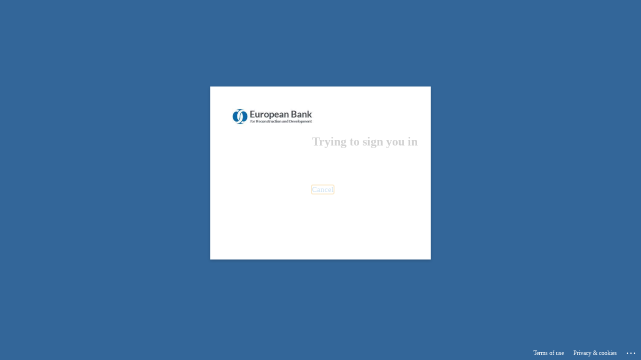

--- FILE ---
content_type: text/html; charset=utf-8
request_url: https://login.microsoftonline.com/172f4752-6874-4876-bad5-e6d61f991171/saml2?SAMLRequest=fVJbT8IwFP4rS9%2FH7hcaRoIQIwnqAuiDL6Z0Z9Bka2dPh%2FrvLUMjPkjSp9Pv0u87nSBrm47OenOQa3jrAY3z0TYS6XBRkF5LqhgKpJK1gNRwupndr2g48mmnlVFcNeSCcp3BEEEboSRxlouCvKbjiKdj34%2FyMPfrJOR1lCVhljKW1GnFwyiHDGq%2FymLiPINGyyyIFbJ0xB6WEg2Txo78MHb92A2SbZBQeyL%2FhTgLm0ZIZgbWwZgOqec1ai%2FkqBVcK1S1UbIREkZctV6QhXVs7d00z2I3zrPU3bEqcSGt0qAej4MgC7xTxpA4s58gcyWxb0FvQB8Fh6f16tfqKCpQI9jpatDvLcVjtmmQRnBmgDjld4M3QlZC7q%2BXtzuDkN5tt6VbPm62ZDo5vYcOZejpP74T7xI0OW%2F8wcovF6VqBP90bpVumbnufpqIyq0HKO1Oy0Bjk9gumka9zzXYRAUxugfiTc%2Befz%2FW9As%3D&RelayState=%2Fcreatedby%2FeyJpdiI6IkcxZWdBclhIR1IzYk1JWmFzOWpkRkE9PSIsInZhbHVlIjoiY3pWUHd2QWl4YjJlZXJLYTNHWmVXZz09IiwibWFjIjoiYmVmYjA3N2RjYzhmZDk4MDU5MjA0MzRiMDZhMDdmOGYwMWE0ZTFlOTNmMWNlNzllMzA2MjAyNDg1MDM3NDcyNCJ9&sso_reload=true
body_size: 15636
content:


<!-- Copyright (C) Microsoft Corporation. All rights reserved. -->
<!DOCTYPE html>
<html dir="ltr" class="" lang="en">
<head>
    <title>Sign in to your account</title>
    <meta http-equiv="Content-Type" content="text/html; charset=UTF-8">
    <meta http-equiv="X-UA-Compatible" content="IE=edge">
    <meta name="viewport" content="width=device-width, initial-scale=1.0, maximum-scale=2.0, user-scalable=yes">
    <meta http-equiv="Pragma" content="no-cache">
    <meta http-equiv="Expires" content="-1">
    <link rel="preconnect" href="https://aadcdn.msauth.net" crossorigin>
<meta http-equiv="x-dns-prefetch-control" content="on">
<link rel="dns-prefetch" href="//aadcdn.msauth.net">
<link rel="dns-prefetch" href="//aadcdn.msftauth.net">

    <meta name="PageID" content="ConvergedSignIn" />
    <meta name="SiteID" content="" />
    <meta name="ReqLC" content="1033" />
    <meta name="LocLC" content="en-US" />


        <meta name="format-detection" content="telephone=no" />

    <noscript>
        <meta http-equiv="Refresh" content="0; URL=https://login.microsoftonline.com/jsdisabled" />
    </noscript>

    
    
<meta name="robots" content="none" />

<script type="text/javascript" nonce='BEvlJ10pg9plI-9boOIomg'>//<![CDATA[
$Config={"fShowPersistentCookiesWarning":false,"urlMsaSignUp":"https://login.live.com/oauth20_authorize.srf?scope=openid+profile+email+offline_access\u0026response_type=code\u0026client_id=51483342-085c-4d86-bf88-cf50c7252078\u0026response_mode=form_post\u0026redirect_uri=https%3a%2f%2flogin.microsoftonline.com%2fcommon%2ffederation%2foauth2msa\u0026state=[base64]\u0026estsfed=1\u0026uaid=c31ffea2561d4a0fb57a2ca09145ec4b\u0026signup=1\u0026lw=1\u0026fl=easi2\u0026fci=https%3a%2f%2fvideo.ebrd.com%2f","urlMsaLogout":"https://login.live.com/logout.srf?iframed_by=https%3a%2f%2flogin.microsoftonline.com","urlOtherIdpForget":"https://login.live.com/forgetme.srf?iframed_by=https%3a%2f%2flogin.microsoftonline.com","showCantAccessAccountLink":true,"arrExternalTrustedRealmFederatedIdps":[{"IdpType":400,"IdpSignInUrl":"https://login.live.com/oauth20_authorize.srf?scope=openid+profile+email+offline_access\u0026response_type=code\u0026client_id=51483342-085c-4d86-bf88-cf50c7252078\u0026response_mode=form_post\u0026redirect_uri=https%3a%2f%2flogin.microsoftonline.com%2fcommon%2ffederation%2foauth2msa\u0026state=[base64]\u0026estsfed=1\u0026uaid=c31ffea2561d4a0fb57a2ca09145ec4b\u0026fci=https%3a%2f%2fvideo.ebrd.com%2f\u0026idp_hint=github.com","DisplayName":"GitHub","Promoted":false}],"fEnableShowResendCode":true,"iShowResendCodeDelay":90000,"sSMSCtryPhoneData":"AF~Afghanistan~93!!!AX~Åland Islands~358!!!AL~Albania~355!!!DZ~Algeria~213!!!AS~American Samoa~1!!!AD~Andorra~376!!!AO~Angola~244!!!AI~Anguilla~1!!!AG~Antigua and Barbuda~1!!!AR~Argentina~54!!!AM~Armenia~374!!!AW~Aruba~297!!!AC~Ascension Island~247!!!AU~Australia~61!!!AT~Austria~43!!!AZ~Azerbaijan~994!!!BS~Bahamas~1!!!BH~Bahrain~973!!!BD~Bangladesh~880!!!BB~Barbados~1!!!BY~Belarus~375!!!BE~Belgium~32!!!BZ~Belize~501!!!BJ~Benin~229!!!BM~Bermuda~1!!!BT~Bhutan~975!!!BO~Bolivia~591!!!BQ~Bonaire~599!!!BA~Bosnia and Herzegovina~387!!!BW~Botswana~267!!!BR~Brazil~55!!!IO~British Indian Ocean Territory~246!!!VG~British Virgin Islands~1!!!BN~Brunei~673!!!BG~Bulgaria~359!!!BF~Burkina Faso~226!!!BI~Burundi~257!!!CV~Cabo Verde~238!!!KH~Cambodia~855!!!CM~Cameroon~237!!!CA~Canada~1!!!KY~Cayman Islands~1!!!CF~Central African Republic~236!!!TD~Chad~235!!!CL~Chile~56!!!CN~China~86!!!CX~Christmas Island~61!!!CC~Cocos (Keeling) Islands~61!!!CO~Colombia~57!!!KM~Comoros~269!!!CG~Congo~242!!!CD~Congo (DRC)~243!!!CK~Cook Islands~682!!!CR~Costa Rica~506!!!CI~Côte d\u0027Ivoire~225!!!HR~Croatia~385!!!CU~Cuba~53!!!CW~Curaçao~599!!!CY~Cyprus~357!!!CZ~Czechia~420!!!DK~Denmark~45!!!DJ~Djibouti~253!!!DM~Dominica~1!!!DO~Dominican Republic~1!!!EC~Ecuador~593!!!EG~Egypt~20!!!SV~El Salvador~503!!!GQ~Equatorial Guinea~240!!!ER~Eritrea~291!!!EE~Estonia~372!!!ET~Ethiopia~251!!!FK~Falkland Islands~500!!!FO~Faroe Islands~298!!!FJ~Fiji~679!!!FI~Finland~358!!!FR~France~33!!!GF~French Guiana~594!!!PF~French Polynesia~689!!!GA~Gabon~241!!!GM~Gambia~220!!!GE~Georgia~995!!!DE~Germany~49!!!GH~Ghana~233!!!GI~Gibraltar~350!!!GR~Greece~30!!!GL~Greenland~299!!!GD~Grenada~1!!!GP~Guadeloupe~590!!!GU~Guam~1!!!GT~Guatemala~502!!!GG~Guernsey~44!!!GN~Guinea~224!!!GW~Guinea-Bissau~245!!!GY~Guyana~592!!!HT~Haiti~509!!!HN~Honduras~504!!!HK~Hong Kong SAR~852!!!HU~Hungary~36!!!IS~Iceland~354!!!IN~India~91!!!ID~Indonesia~62!!!IR~Iran~98!!!IQ~Iraq~964!!!IE~Ireland~353!!!IM~Isle of Man~44!!!IL~Israel~972!!!IT~Italy~39!!!JM~Jamaica~1!!!JP~Japan~81!!!JE~Jersey~44!!!JO~Jordan~962!!!KZ~Kazakhstan~7!!!KE~Kenya~254!!!KI~Kiribati~686!!!KR~Korea~82!!!KW~Kuwait~965!!!KG~Kyrgyzstan~996!!!LA~Laos~856!!!LV~Latvia~371!!!LB~Lebanon~961!!!LS~Lesotho~266!!!LR~Liberia~231!!!LY~Libya~218!!!LI~Liechtenstein~423!!!LT~Lithuania~370!!!LU~Luxembourg~352!!!MO~Macao SAR~853!!!MG~Madagascar~261!!!MW~Malawi~265!!!MY~Malaysia~60!!!MV~Maldives~960!!!ML~Mali~223!!!MT~Malta~356!!!MH~Marshall Islands~692!!!MQ~Martinique~596!!!MR~Mauritania~222!!!MU~Mauritius~230!!!YT~Mayotte~262!!!MX~Mexico~52!!!FM~Micronesia~691!!!MD~Moldova~373!!!MC~Monaco~377!!!MN~Mongolia~976!!!ME~Montenegro~382!!!MS~Montserrat~1!!!MA~Morocco~212!!!MZ~Mozambique~258!!!MM~Myanmar~95!!!NA~Namibia~264!!!NR~Nauru~674!!!NP~Nepal~977!!!NL~Netherlands~31!!!NC~New Caledonia~687!!!NZ~New Zealand~64!!!NI~Nicaragua~505!!!NE~Niger~227!!!NG~Nigeria~234!!!NU~Niue~683!!!NF~Norfolk Island~672!!!KP~North Korea~850!!!MK~North Macedonia~389!!!MP~Northern Mariana Islands~1!!!NO~Norway~47!!!OM~Oman~968!!!PK~Pakistan~92!!!PW~Palau~680!!!PS~Palestinian Authority~970!!!PA~Panama~507!!!PG~Papua New Guinea~675!!!PY~Paraguay~595!!!PE~Peru~51!!!PH~Philippines~63!!!PL~Poland~48!!!PT~Portugal~351!!!PR~Puerto Rico~1!!!QA~Qatar~974!!!RE~Réunion~262!!!RO~Romania~40!!!RU~Russia~7!!!RW~Rwanda~250!!!BL~Saint Barthélemy~590!!!KN~Saint Kitts and Nevis~1!!!LC~Saint Lucia~1!!!MF~Saint Martin~590!!!PM~Saint Pierre and Miquelon~508!!!VC~Saint Vincent and the Grenadines~1!!!WS~Samoa~685!!!SM~San Marino~378!!!ST~São Tomé and Príncipe~239!!!SA~Saudi Arabia~966!!!SN~Senegal~221!!!RS~Serbia~381!!!SC~Seychelles~248!!!SL~Sierra Leone~232!!!SG~Singapore~65!!!SX~Sint Maarten~1!!!SK~Slovakia~421!!!SI~Slovenia~386!!!SB~Solomon Islands~677!!!SO~Somalia~252!!!ZA~South Africa~27!!!SS~South Sudan~211!!!ES~Spain~34!!!LK~Sri Lanka~94!!!SH~St Helena, Ascension, and Tristan da Cunha~290!!!SD~Sudan~249!!!SR~Suriname~597!!!SJ~Svalbard~47!!!SZ~Swaziland~268!!!SE~Sweden~46!!!CH~Switzerland~41!!!SY~Syria~963!!!TW~Taiwan~886!!!TJ~Tajikistan~992!!!TZ~Tanzania~255!!!TH~Thailand~66!!!TL~Timor-Leste~670!!!TG~Togo~228!!!TK~Tokelau~690!!!TO~Tonga~676!!!TT~Trinidad and Tobago~1!!!TA~Tristan da Cunha~290!!!TN~Tunisia~216!!!TR~Turkey~90!!!TM~Turkmenistan~993!!!TC~Turks and Caicos Islands~1!!!TV~Tuvalu~688!!!VI~U.S. Virgin Islands~1!!!UG~Uganda~256!!!UA~Ukraine~380!!!AE~United Arab Emirates~971!!!GB~United Kingdom~44!!!US~United States~1!!!UY~Uruguay~598!!!UZ~Uzbekistan~998!!!VU~Vanuatu~678!!!VA~Vatican City~39!!!VE~Venezuela~58!!!VN~Vietnam~84!!!WF~Wallis and Futuna~681!!!YE~Yemen~967!!!ZM~Zambia~260!!!ZW~Zimbabwe~263","fUseInlinePhoneNumber":true,"fDetectBrowserCapabilities":true,"fUseMinHeight":true,"fShouldSupportTargetCredentialForRecovery":true,"fAvoidNewOtcGenerationWhenAlreadySent":true,"fUseCertificateInterstitialView":true,"fIsPasskeySupportEnabled":true,"arrPromotedFedCredTypes":[],"fShowUserAlreadyExistErrorHandling":true,"fBlockOnAppleEmailClaimError":true,"fIsVerifiableCredentialsSupportEnabled":true,"iVerifiableCredentialPresentationPollingIntervalSeconds":0.5,"iVerifiableCredentialPresentationPollingTimeoutSeconds":300,"fIsQrPinEnabled":true,"fPasskeyAssertionRedirect":true,"fFixUrlExternalIdpFederation":true,"fEnableBackButtonBugFix":true,"fEnableTotalLossRecovery":true,"fUpdatePromotedCredTypesOrder":true,"fUseNewPromotedCredsComponent":true,"urlSessionState":"https://login.microsoftonline.com/common/DeviceCodeStatus","urlResetPassword":"https://passwordreset.microsoftonline.com/?ru=https%3a%2f%2flogin.microsoftonline.com%2f172f4752-6874-4876-bad5-e6d61f991171%2freprocess%3fctx%[base64]\u0026mkt=en-US\u0026hosted=0\u0026device_platform=macOS","urlMsaResetPassword":"https://account.live.com/password/reset?wreply=https%3a%2f%2flogin.microsoftonline.com%2f172f4752-6874-4876-bad5-e6d61f991171%2freprocess%3fctx%[base64]\u0026mkt=en-US","fFixUrlResetPassword":true,"urlGetCredentialType":"https://login.microsoftonline.com/common/GetCredentialType?mkt=en-US","urlGetRecoveryCredentialType":"https://login.microsoftonline.com/common/getrecoverycredentialtype?mkt=en-US","urlGetOneTimeCode":"https://login.microsoftonline.com/common/GetOneTimeCode","urlLogout":"https://login.microsoftonline.com/172f4752-6874-4876-bad5-e6d61f991171/uxlogout","urlForget":"https://login.microsoftonline.com/forgetuser","urlDisambigRename":"https://go.microsoft.com/fwlink/p/?LinkID=733247","urlGoToAADError":"https://login.live.com/oauth20_authorize.srf?scope=openid+profile+email+offline_access\u0026response_type=code\u0026client_id=51483342-085c-4d86-bf88-cf50c7252078\u0026response_mode=form_post\u0026redirect_uri=https%3a%2f%2flogin.microsoftonline.com%2fcommon%2ffederation%2foauth2msa\u0026state=[base64]\u0026estsfed=1\u0026uaid=c31ffea2561d4a0fb57a2ca09145ec4b\u0026fci=https%3a%2f%2fvideo.ebrd.com%2f","urlDeviceFingerprinting":"","urlPIAEndAuth":"https://login.microsoftonline.com/common/PIA/EndAuth","urlStartTlr":"https://login.microsoftonline.com/172f4752-6874-4876-bad5-e6d61f991171/tlr/start","fKMSIEnabled":false,"iLoginMode":121,"fAllowPhoneSignIn":true,"fAllowPhoneInput":true,"fAllowSkypeNameLogin":true,"iMaxPollErrors":5,"iPollingTimeout":300,"srsSuccess":true,"fShowSwitchUser":true,"arrValErrs":["50058"],"sErrorCode":"50058","sWAMExtension":"ppnbnpeolgkicgegkbkbjmhlideopiji","sWAMChannel":"53ee284d-920a-4b59-9d30-a60315b26836","sErrTxt":"","sResetPasswordPrefillParam":"username","onPremPasswordValidationConfig":{"isUserRealmPrecheckEnabled":true},"fSwitchDisambig":true,"iRemoteNgcPollingType":2,"fUseNewNoPasswordTypes":true,"urlAadSignup":"https://signup.microsoft.com/signup?sku=teams_commercial_trial\u0026origin=ests\u0026culture=en-US","sCloudInstanceName":"microsoftonline.com","fShowSignInOptionsAsButton":true,"fUseNewPhoneSignInError":true,"fIsUpdatedAutocompleteEnabled":true,"fActivateFocusOnApprovalNumberRemoteNGC":true,"fIsPasskey":true,"fEnableDFPIntegration":true,"fEnableCenterFocusedApprovalNumber":true,"fShowPassKeyErrorUCP":true,"fFixPhoneDisambigSignupRedirect":true,"fEnableQrCodeA11YFixes":true,"fEnablePasskeyAwpError":true,"fEnableAuthenticatorTimeoutFix":true,"fEnablePasskeyAutofillUI":true,"sCrossDomainCanary":"[base64]","arrExcludedDisplayNames":["unknown"],"fFixShowRevealPassword":true,"fRemoveTLRFragment":true,"iMaxStackForKnockoutAsyncComponents":10000,"fShowButtons":true,"urlCdn":"https://aadcdn.msauth.net/shared/1.0/","urlDefaultFavicon":"https://aadcdn.msauth.net/shared/1.0/content/images/favicon_a_eupayfgghqiai7k9sol6lg2.ico","urlFooterTOU":"https://www.microsoft.com/en-US/servicesagreement/","urlFooterPrivacy":"https://privacy.microsoft.com/en-US/privacystatement","urlPost":"https://login.microsoftonline.com/172f4752-6874-4876-bad5-e6d61f991171/login","urlPostAad":"https://login.microsoftonline.com/172f4752-6874-4876-bad5-e6d61f991171/login","urlPostMsa":"https://login.live.com/ppsecure/partnerpost.srf?scope=openid+profile+email+offline_access\u0026response_type=code\u0026client_id=51483342-085c-4d86-bf88-cf50c7252078\u0026response_mode=form_post\u0026redirect_uri=https%3a%2f%2flogin.microsoftonline.com%2fcommon%2ffederation%2foauth2msa\u0026state=[base64]\u0026flow=fido\u0026estsfed=1\u0026uaid=c31ffea2561d4a0fb57a2ca09145ec4b\u0026fci=https%3a%2f%2fvideo.ebrd.com%2f","urlRefresh":"https://login.microsoftonline.com/172f4752-6874-4876-bad5-e6d61f991171/reprocess?ctx=[base64]","urlCancel":"https://video.ebrd.com/user/authenticate?error=access_denied\u0026error_subcode=cancel\u0026state=%2fcreatedby%2feyJpdiI6IkcxZWdBclhIR1IzYk1JWmFzOWpkRkE9PSIsInZhbHVlIjoiY3pWUHd2QWl4YjJlZXJLYTNHWmVXZz09IiwibWFjIjoiYmVmYjA3N2RjYzhmZDk4MDU5MjA0MzRiMDZhMDdmOGYwMWE0ZTFlOTNmMWNlNzllMzA2MjAyNDg1MDM3NDcyNCJ9","urlResume":"https://login.microsoftonline.com/172f4752-6874-4876-bad5-e6d61f991171/resume?ctx=[base64]","iPawnIcon":0,"iPollingInterval":1,"sPOST_Username":"","fEnableNumberMatching":true,"sFT":"[base64]","sFTName":"flowToken","sSessionIdentifierName":"code","sCtx":"[base64]","iProductIcon":-1,"fEnableOneDSClientTelemetry":true,"urlReportPageLoad":"https://login.microsoftonline.com/common/instrumentation/reportpageload?mkt=en-US","staticTenantBranding":[{"Locale":0,"BannerLogo":"https://aadcdn.msauthimages.net/c1c6b6c8-grjccdoix4qkh4vuia-pbi1desms-7ye4acfy4-kmsw/logintenantbranding/0/bannerlogo?ts=636983539736472786","BackgroundColor":"#336699","BoilerPlateText":"<p>For any issues please email itservicedesk@ebrd.com</p>\n","UserIdLabel":"Sign in using your Windows Username and Password","KeepMeSignedInDisabled":true,"UseTransparentLightBox":false}],"oAppCobranding":{},"iBackgroundImage":4,"arrSessions":[],"fApplicationInsightsEnabled":false,"iApplicationInsightsEnabledPercentage":0,"urlSetDebugMode":"https://login.microsoftonline.com/common/debugmode","fEnableCssAnimation":true,"fDisableAnimationIfAnimationEndUnsupported":true,"fAllowGrayOutLightBox":true,"fUseMsaSessionState":true,"fIsRemoteNGCSupported":true,"desktopSsoConfig":{"isEdgeAnaheimAllowed":true,"iwaEndpointUrlFormat":"https://autologon.microsoftazuread-sso.com/{0}/winauth/sso?client-request-id=c31ffea2-561d-4a0f-b57a-2ca09145ec4b","iwaSsoProbeUrlFormat":"https://autologon.microsoftazuread-sso.com/{0}/winauth/ssoprobe?client-request-id=c31ffea2-561d-4a0f-b57a-2ca09145ec4b","iwaIFrameUrlFormat":"https://autologon.microsoftazuread-sso.com/{0}/winauth/iframe?client-request-id=c31ffea2-561d-4a0f-b57a-2ca09145ec4b\u0026isAdalRequest=False","iwaRequestTimeoutInMs":10000,"hintedDomainName":"172f4752-6874-4876-bad5-e6d61f991171","startDesktopSsoOnPageLoad":true,"progressAnimationTimeout":10000,"isEdgeAllowed":false,"minDssoEdgeVersion":"17","isSafariAllowed":true,"redirectUri":"https://video.ebrd.com/user/authenticate?error=interaction_required\u0026error_description=Seamless+single+sign+on+failed+for+the+user.+This+can+happen+if+the+user+is+unable+to+access+on+premises+AD+or+intranet+zone+is+not+configured+correctly+Trace+ID%3a+a4a68c44-affa-4216-9ebb-3ad113071100+Correlation+ID%3a+c31ffea2-561d-4a0f-b57a-2ca09145ec4b+Timestamp%3a+2026-01-09+23%3a17%3a40Z\u0026state=%2fcreatedby%2feyJpdiI6IkcxZWdBclhIR1IzYk1JWmFzOWpkRkE9PSIsInZhbHVlIjoiY3pWUHd2QWl4YjJlZXJLYTNHWmVXZz09IiwibWFjIjoiYmVmYjA3N2RjYzhmZDk4MDU5MjA0MzRiMDZhMDdmOGYwMWE0ZTFlOTNmMWNlNzllMzA2MjAyNDg1MDM3NDcyNCJ9","isIEAllowedForSsoProbe":true,"edgeRedirectUri":"https://autologon.microsoftazuread-sso.com/172f4752-6874-4876-bad5-e6d61f991171/winauth/sso/edgeredirect?client-request-id=c31ffea2-561d-4a0f-b57a-2ca09145ec4b\u0026origin=login.microsoftonline.com\u0026is_redirected=1","isFlowTokenPassedInEdge":true},"urlLogin":"https://login.microsoftonline.com/172f4752-6874-4876-bad5-e6d61f991171/reprocess?ctx=[base64]","urlDssoStatus":"https://login.microsoftonline.com/common/instrumentation/dssostatus","iSessionPullType":2,"fUseSameSite":true,"iAllowedIdentities":2,"uiflavor":1001,"urlFidoHelp":"https://go.microsoft.com/fwlink/?linkid=2013738","fShouldPlatformKeyBeSuppressed":true,"urlFidoLogin":"https://login.microsoft.com/172f4752-6874-4876-bad5-e6d61f991171/fido/get?uiflavor=Web","fIsFidoSupported":true,"fLoadStringCustomizationPromises":true,"fUseAlternateTextForSwitchToCredPickerLink":true,"fOfflineAccountVisible":false,"fEnableUserStateFix":true,"fAccessPassSupported":true,"fShowAccessPassPeek":true,"fUpdateSessionPollingLogic":true,"fEnableShowPickerCredObservable":true,"fFetchSessionsSkipDsso":true,"fIsCiamUserFlowUxNewLogicEnabled":true,"fUseNonMicrosoftDefaultBrandingForCiam":true,"sCompanyDisplayName":"EBRD","fRemoveCustomCss":true,"fFixUICrashForApiRequestHandler":true,"fShowUpdatedKoreanPrivacyFooter":true,"fUsePostCssHotfix":true,"fFixUserFlowBranding":true,"fIsQrCodePinSupported":true,"fEnablePasskeyNullFix":true,"fEnableRefreshCookiesFix":true,"fEnableWebNativeBridgeInterstitialUx":true,"fEnableWindowParentingFix":true,"fEnableNativeBridgeErrors":true,"urlAcmaServerPath":"https://login.microsoftonline.com","sTenantId":"172f4752-6874-4876-bad5-e6d61f991171","sMkt":"en-US","fIsDesktop":true,"fUpdateConfigInit":true,"fLogDisallowedCssProperties":true,"fDisallowExternalFonts":true,"sFidoChallenge":"O.eyJ0eXAiOiJKV1QiLCJhbGciOiJSUzI1NiIsIng1dCI6IlBjWDk4R1g0MjBUMVg2c0JEa3poUW1xZ3dNVSJ9.eyJhdWQiOiJ1cm46bWljcm9zb2Z0OmZpZG86Y2hhbGxlbmdlIiwiaXNzIjoiaHR0cHM6Ly9sb2dpbi5taWNyb3NvZnQuY29tIiwiaWF0IjoxNzY4MDAwNjYwLCJuYmYiOjE3NjgwMDA2NjAsImV4cCI6MTc2ODAwMDk2MH0.[base64]","scid":1015,"hpgact":1900,"hpgid":1104,"pgid":"ConvergedSignIn","apiCanary":"[base64]","canary":"OHogsqw/sg9e1V/wmWMjA8cHp7Bz0V5/i9hXNL+vSU8=5:1:CANARY:gC6uK+14ZDEtyCqcEU5TQn+X15ZGkH6OYtc9QtRi5hs=","sCanaryTokenName":"canary","fSkipRenderingNewCanaryToken":false,"fEnableNewCsrfProtection":true,"correlationId":"c31ffea2-561d-4a0f-b57a-2ca09145ec4b","sessionId":"a4a68c44-affa-4216-9ebb-3ad113071100","sRingId":"R4","locale":{"mkt":"en-US","lcid":1033},"slMaxRetry":2,"slReportFailure":true,"strings":{"desktopsso":{"authenticatingmessage":"Trying to sign you in"}},"enums":{"ClientMetricsModes":{"None":0,"SubmitOnPost":1,"SubmitOnRedirect":2,"InstrumentPlt":4}},"urls":{"instr":{"pageload":"https://login.microsoftonline.com/common/instrumentation/reportpageload","dssostatus":"https://login.microsoftonline.com/common/instrumentation/dssostatus"}},"browser":{"ltr":1,"Chrome":1,"_Mac":1,"_M131":1,"_D0":1,"Full":1,"RE_WebKit":1,"b":{"name":"Chrome","major":131,"minor":0},"os":{"name":"OSX","version":"10.15.7"},"V":"131.0"},"watson":{"url":"/common/handlers/watson","bundle":"https://aadcdn.msauth.net/ests/2.1/content/cdnbundles/watson.min_q5ptmu8aniymd4ftuqdkda2.js","sbundle":"https://aadcdn.msauth.net/ests/2.1/content/cdnbundles/watsonsupportwithjquery.3.5.min_dc940oomzau4rsu8qesnvg2.js","fbundle":"https://aadcdn.msauth.net/ests/2.1/content/cdnbundles/frameworksupport.min_oadrnc13magb009k4d20lg2.js","resetErrorPeriod":5,"maxCorsErrors":-1,"maxInjectErrors":5,"maxErrors":10,"maxTotalErrors":3,"expSrcs":["https://login.microsoftonline.com","https://aadcdn.msauth.net/","https://aadcdn.msftauth.net/",".login.microsoftonline.com"],"envErrorRedirect":true,"envErrorUrl":"/common/handlers/enverror"},"loader":{"cdnRoots":["https://aadcdn.msauth.net/","https://aadcdn.msftauth.net/"],"logByThrowing":true,"tenantBrandingCdnRoots":["aadcdn.msauthimages.net","aadcdn.msftauthimages.net"]},"serverDetails":{"slc":"ProdSlices","dc":"SEC","ri":"GV3XXXX","ver":{"v":[2,1,22891,5]},"rt":"2026-01-09T23:17:40","et":43},"clientEvents":{"enabled":true,"telemetryEnabled":true,"useOneDSEventApi":true,"flush":60000,"autoPost":true,"autoPostDelay":1000,"minEvents":1,"maxEvents":1,"pltDelay":500,"appInsightsConfig":{"instrumentationKey":"b0c252808e614e949086e019ae1cb300-e0c02060-e3b3-4965-bd7c-415e1a7a9fde-6951","webAnalyticsConfiguration":{"autoCapture":{"jsError":true}}},"defaultEventName":"IDUX_ESTSClientTelemetryEvent_WebWatson","serviceID":3,"endpointUrl":"https://eu-mobile.events.data.microsoft.com/OneCollector/1.0/"},"fApplyAsciiRegexOnInput":true,"country":"US","fBreakBrandingSigninString":true,"bsso":{"states":{"START":"start","INPROGRESS":"in-progress","END":"end","END_SSO":"end-sso","END_USERS":"end-users"},"nonce":"AwABEgEAAAADAOz_BQD0_8gH6NAsJODAHUhEfL7dkSi5Lvs3KTIRG8N3Rq7nqeQ7P6sVKC68ZZ_bL2pn_NHsngCOKicc03rMrOOXM82AA7AgAA","overallTimeoutMs":4000,"telemetry":{"type":"ChromeSsoTelemetry","nonce":"AwABDwEAAAADAOz_BQD0_-v06gUZEo3Gn88Al0l3n2CfcgnIsnDTegAb7evdEexOHd4oFJq8pOR8yHl_J6ew2tkM7bOBdsJRdktMfRgXBgX973MpNkFPpVn1J4spg_liIAA","reportStates":[]},"redirectEndStates":["end"],"cookieNames":{"aadSso":"AADSSO","winSso":"ESTSSSO","ssoTiles":"ESTSSSOTILES","ssoPulled":"SSOCOOKIEPULLED","userList":"ESTSUSERLIST"},"type":"chrome","reason":"Pull suppressed because it was already attempted and the current URL was reloaded."},"urlNoCookies":"https://login.microsoftonline.com/cookiesdisabled","fTrimChromeBssoUrl":true,"inlineMode":5,"fShowCopyDebugDetailsLink":true,"fTenantBrandingCdnAddEventHandlers":true,"fAddTryCatchForIFrameRedirects":true};
//]]></script> 
<script type="text/javascript" nonce='BEvlJ10pg9plI-9boOIomg'>//<![CDATA[
!function(){var e=window,r=e.$Debug=e.$Debug||{},t=e.$Config||{};if(!r.appendLog){var n=[],o=0;r.appendLog=function(e){var r=t.maxDebugLog||25,i=(new Date).toUTCString()+":"+e;n.push(o+":"+i),n.length>r&&n.shift(),o++},r.getLogs=function(){return n}}}(),function(){function e(e,r){function t(i){var a=e[i];if(i<n-1){return void(o.r[a]?t(i+1):o.when(a,function(){t(i+1)}))}r(a)}var n=e.length;t(0)}function r(e,r,i){function a(){var e=!!s.method,o=e?s.method:i[0],a=s.extraArgs||[],u=n.$WebWatson;try{
var c=t(i,!e);if(a&&a.length>0){for(var d=a.length,l=0;l<d;l++){c.push(a[l])}}o.apply(r,c)}catch(e){return void(u&&u.submitFromException&&u.submitFromException(e))}}var s=o.r&&o.r[e];return r=r||this,s&&(s.skipTimeout?a():n.setTimeout(a,0)),s}function t(e,r){return Array.prototype.slice.call(e,r?1:0)}var n=window;n.$Do||(n.$Do={"q":[],"r":[],"removeItems":[],"lock":0,"o":[]});var o=n.$Do;o.when=function(t,n){function i(e){r(e,a,s)||o.q.push({"id":e,"c":a,"a":s})}var a=0,s=[],u=1;"function"==typeof n||(a=n,
u=2);for(var c=u;c<arguments.length;c++){s.push(arguments[c])}t instanceof Array?e(t,i):i(t)},o.register=function(e,t,n){if(!o.r[e]){o.o.push(e);var i={};if(t&&(i.method=t),n&&(i.skipTimeout=n),arguments&&arguments.length>3){i.extraArgs=[];for(var a=3;a<arguments.length;a++){i.extraArgs.push(arguments[a])}}o.r[e]=i,o.lock++;try{for(var s=0;s<o.q.length;s++){var u=o.q[s];u.id==e&&r(e,u.c,u.a)&&o.removeItems.push(u)}}catch(e){throw e}finally{if(0===--o.lock){for(var c=0;c<o.removeItems.length;c++){
for(var d=o.removeItems[c],l=0;l<o.q.length;l++){if(o.q[l]===d){o.q.splice(l,1);break}}}o.removeItems=[]}}}},o.unregister=function(e){o.r[e]&&delete o.r[e]}}(),function(e,r){function t(){if(!a){if(!r.body){return void setTimeout(t)}a=!0,e.$Do.register("doc.ready",0,!0)}}function n(){if(!s){if(!r.body){return void setTimeout(n)}t(),s=!0,e.$Do.register("doc.load",0,!0),i()}}function o(e){(r.addEventListener||"load"===e.type||"complete"===r.readyState)&&t()}function i(){
r.addEventListener?(r.removeEventListener("DOMContentLoaded",o,!1),e.removeEventListener("load",n,!1)):r.attachEvent&&(r.detachEvent("onreadystatechange",o),e.detachEvent("onload",n))}var a=!1,s=!1;if("complete"===r.readyState){return void setTimeout(n)}!function(){r.addEventListener?(r.addEventListener("DOMContentLoaded",o,!1),e.addEventListener("load",n,!1)):r.attachEvent&&(r.attachEvent("onreadystatechange",o),e.attachEvent("onload",n))}()}(window,document),function(){function e(){
return f.$Config||f.ServerData||{}}function r(e,r){var t=f.$Debug;t&&t.appendLog&&(r&&(e+=" '"+(r.src||r.href||"")+"'",e+=", id:"+(r.id||""),e+=", async:"+(r.async||""),e+=", defer:"+(r.defer||"")),t.appendLog(e))}function t(){var e=f.$B;if(void 0===d){if(e){d=e.IE}else{var r=f.navigator.userAgent;d=-1!==r.indexOf("MSIE ")||-1!==r.indexOf("Trident/")}}return d}function n(){var e=f.$B;if(void 0===l){if(e){l=e.RE_Edge}else{var r=f.navigator.userAgent;l=-1!==r.indexOf("Edge")}}return l}function o(e){
var r=e.indexOf("?"),t=r>-1?r:e.length,n=e.lastIndexOf(".",t);return e.substring(n,n+v.length).toLowerCase()===v}function i(){var r=e();return(r.loader||{}).slReportFailure||r.slReportFailure||!1}function a(){return(e().loader||{}).redirectToErrorPageOnLoadFailure||!1}function s(){return(e().loader||{}).logByThrowing||!1}function u(e){if(!t()&&!n()){return!1}var r=e.src||e.href||"";if(!r){return!0}if(o(r)){var i,a,s;try{i=e.sheet,a=i&&i.cssRules,s=!1}catch(e){s=!0}if(i&&!a&&s){return!0}
if(i&&a&&0===a.length){return!0}}return!1}function c(){function t(e){g.getElementsByTagName("head")[0].appendChild(e)}function n(e,r,t,n){var u=null;return u=o(e)?i(e):"script"===n.toLowerCase()?a(e):s(e,n),r&&(u.id=r),"function"==typeof u.setAttribute&&(u.setAttribute("crossorigin","anonymous"),t&&"string"==typeof t&&u.setAttribute("integrity",t)),u}function i(e){var r=g.createElement("link");return r.rel="stylesheet",r.type="text/css",r.href=e,r}function a(e){
var r=g.createElement("script"),t=g.querySelector("script[nonce]");if(r.type="text/javascript",r.src=e,r.defer=!1,r.async=!1,t){var n=t.nonce||t.getAttribute("nonce");r.setAttribute("nonce",n)}return r}function s(e,r){var t=g.createElement(r);return t.src=e,t}function d(e,r){if(e&&e.length>0&&r){for(var t=0;t<e.length;t++){if(-1!==r.indexOf(e[t])){return!0}}}return!1}function l(r){if(e().fTenantBrandingCdnAddEventHandlers){var t=d(E,r)?E:b;if(!(t&&t.length>1)){return r}for(var n=0;n<t.length;n++){
if(-1!==r.indexOf(t[n])){var o=t[n+1<t.length?n+1:0],i=r.substring(t[n].length);return"https://"!==t[n].substring(0,"https://".length)&&(o="https://"+o,i=i.substring("https://".length)),o+i}}return r}if(!(b&&b.length>1)){return r}for(var a=0;a<b.length;a++){if(0===r.indexOf(b[a])){return b[a+1<b.length?a+1:0]+r.substring(b[a].length)}}return r}function f(e,t,n,o){if(r("[$Loader]: "+(L.failMessage||"Failed"),o),w[e].retry<y){return w[e].retry++,h(e,t,n),void c._ReportFailure(w[e].retry,w[e].srcPath)}n&&n()}
function v(e,t,n,o){if(u(o)){return f(e,t,n,o)}r("[$Loader]: "+(L.successMessage||"Loaded"),o),h(e+1,t,n);var i=w[e].onSuccess;"function"==typeof i&&i(w[e].srcPath)}function h(e,o,i){if(e<w.length){var a=w[e];if(!a||!a.srcPath){return void h(e+1,o,i)}a.retry>0&&(a.srcPath=l(a.srcPath),a.origId||(a.origId=a.id),a.id=a.origId+"_Retry_"+a.retry);var s=n(a.srcPath,a.id,a.integrity,a.tagName);s.onload=function(){v(e,o,i,s)},s.onerror=function(){f(e,o,i,s)},s.onreadystatechange=function(){
"loaded"===s.readyState?setTimeout(function(){v(e,o,i,s)},500):"complete"===s.readyState&&v(e,o,i,s)},t(s),r("[$Loader]: Loading '"+(a.srcPath||"")+"', id:"+(a.id||""))}else{o&&o()}}var p=e(),y=p.slMaxRetry||2,m=p.loader||{},b=m.cdnRoots||[],E=m.tenantBrandingCdnRoots||[],L=this,w=[];L.retryOnError=!0,L.successMessage="Loaded",L.failMessage="Error",L.Add=function(e,r,t,n,o,i){e&&w.push({"srcPath":e,"id":r,"retry":n||0,"integrity":t,"tagName":o||"script","onSuccess":i})},L.AddForReload=function(e,r){
var t=e.src||e.href||"";L.Add(t,"AddForReload",e.integrity,1,e.tagName,r)},L.AddIf=function(e,r,t){e&&L.Add(r,t)},L.Load=function(e,r){h(0,e,r)}}var d,l,f=window,g=f.document,v=".css";c.On=function(e,r,t){if(!e){throw"The target element must be provided and cannot be null."}r?c.OnError(e,t):c.OnSuccess(e,t)},c.OnSuccess=function(e,t){if(!e){throw"The target element must be provided and cannot be null."}if(u(e)){return c.OnError(e,t)}var n=e.src||e.href||"",o=i(),s=a();r("[$Loader]: Loaded",e);var d=new c
;d.failMessage="Reload Failed",d.successMessage="Reload Success",d.Load(null,function(){if(o){throw"Unexpected state. ResourceLoader.Load() failed despite initial load success. ['"+n+"']"}s&&(document.location.href="/error.aspx?err=504")})},c.OnError=function(e,t){var n=e.src||e.href||"",o=i(),s=a();if(!e){throw"The target element must be provided and cannot be null."}r("[$Loader]: Failed",e);var u=new c;u.failMessage="Reload Failed",u.successMessage="Reload Success",u.AddForReload(e,t),
u.Load(null,function(){if(o){throw"Failed to load external resource ['"+n+"']"}s&&(document.location.href="/error.aspx?err=504")}),c._ReportFailure(0,n)},c._ReportFailure=function(e,r){if(s()&&!t()){throw"[Retry "+e+"] Failed to load external resource ['"+r+"'], reloading from fallback CDN endpoint"}},f.$Loader=c}(),function(){function e(){if(!E){var e=new h.$Loader;e.AddIf(!h.jQuery,y.sbundle,"WebWatson_DemandSupport"),y.sbundle=null,delete y.sbundle,e.AddIf(!h.$Api,y.fbundle,"WebWatson_DemandFramework"),
y.fbundle=null,delete y.fbundle,e.Add(y.bundle,"WebWatson_DemandLoaded"),e.Load(r,t),E=!0}}function r(){if(h.$WebWatson){if(h.$WebWatson.isProxy){return void t()}m.when("$WebWatson.full",function(){for(;b.length>0;){var e=b.shift();e&&h.$WebWatson[e.cmdName].apply(h.$WebWatson,e.args)}})}}function t(){if(!h.$WebWatson||h.$WebWatson.isProxy){if(!L&&JSON){try{var e=new XMLHttpRequest;e.open("POST",y.url),e.setRequestHeader("Accept","application/json"),
e.setRequestHeader("Content-Type","application/json; charset=UTF-8"),e.setRequestHeader("canary",p.apiCanary),e.setRequestHeader("client-request-id",p.correlationId),e.setRequestHeader("hpgid",p.hpgid||0),e.setRequestHeader("hpgact",p.hpgact||0);for(var r=-1,t=0;t<b.length;t++){if("submit"===b[t].cmdName){r=t;break}}var o=b[r]?b[r].args||[]:[],i={"sr":y.sr,"ec":"Failed to load external resource [Core Watson files]","wec":55,"idx":1,"pn":p.pgid||"","sc":p.scid||0,"hpg":p.hpgid||0,
"msg":"Failed to load external resource [Core Watson files]","url":o[1]||"","ln":0,"ad":0,"an":!1,"cs":"","sd":p.serverDetails,"ls":null,"diag":v(y)};e.send(JSON.stringify(i))}catch(e){}L=!0}y.loadErrorUrl&&window.location.assign(y.loadErrorUrl)}n()}function n(){b=[],h.$WebWatson=null}function o(r){return function(){var t=arguments;b.push({"cmdName":r,"args":t}),e()}}function i(){var e=["foundException","resetException","submit"],r=this;r.isProxy=!0;for(var t=e.length,n=0;n<t;n++){var i=e[n];i&&(r[i]=o(i))}
}function a(e,r,t,n,o,i,a){var s=h.event;return i||(i=l(o||s,a?a+2:2)),h.$Debug&&h.$Debug.appendLog&&h.$Debug.appendLog("[WebWatson]:"+(e||"")+" in "+(r||"")+" @ "+(t||"??")),$.submit(e,r,t,n,o||s,i,a)}function s(e,r){return{"signature":e,"args":r,"toString":function(){return this.signature}}}function u(e){for(var r=[],t=e.split("\n"),n=0;n<t.length;n++){r.push(s(t[n],[]))}return r}function c(e){for(var r=[],t=e.split("\n"),n=0;n<t.length;n++){var o=s(t[n],[]);t[n+1]&&(o.signature+="@"+t[n+1],n++),r.push(o)
}return r}function d(e){if(!e){return null}try{if(e.stack){return u(e.stack)}if(e.error){if(e.error.stack){return u(e.error.stack)}}else if(window.opera&&e.message){return c(e.message)}}catch(e){}return null}function l(e,r){var t=[];try{for(var n=arguments.callee;r>0;){n=n?n.caller:n,r--}for(var o=0;n&&o<w;){var i="InvalidMethod()";try{i=n.toString()}catch(e){}var a=[],u=n.args||n.arguments;if(u){for(var c=0;c<u.length;c++){a[c]=u[c]}}t.push(s(i,a)),n=n.caller,o++}}catch(e){t.push(s(e.toString(),[]))}
var l=d(e);return l&&(t.push(s("--- Error Event Stack -----------------",[])),t=t.concat(l)),t}function f(e){if(e){try{var r=/function (.{1,})\(/,t=r.exec(e.constructor.toString());return t&&t.length>1?t[1]:""}catch(e){}}return""}function g(e){if(e){try{if("string"!=typeof e&&JSON&&JSON.stringify){var r=f(e),t=JSON.stringify(e);return t&&"{}"!==t||(e.error&&(e=e.error,r=f(e)),(t=JSON.stringify(e))&&"{}"!==t||(t=e.toString())),r+":"+t}}catch(e){}}return""+(e||"")}function v(e){var r=[];try{
if(jQuery?(r.push("jQuery v:"+jQuery().jquery),jQuery.easing?r.push("jQuery.easing:"+JSON.stringify(jQuery.easing)):r.push("jQuery.easing is not defined")):r.push("jQuery is not defined"),e&&e.expectedVersion&&r.push("Expected jQuery v:"+e.expectedVersion),m){var t,n="";for(t=0;t<m.o.length;t++){n+=m.o[t]+";"}for(r.push("$Do.o["+n+"]"),n="",t=0;t<m.q.length;t++){n+=m.q[t].id+";"}r.push("$Do.q["+n+"]")}if(h.$Debug&&h.$Debug.getLogs){var o=h.$Debug.getLogs();o&&o.length>0&&(r=r.concat(o))}if(b){
for(var i=0;i<b.length;i++){var a=b[i];if(a&&"submit"===a.cmdName){try{if(JSON&&JSON.stringify){var s=JSON.stringify(a);s&&r.push(s)}}catch(e){r.push(g(e))}}}}}catch(e){r.push(g(e))}return r}var h=window,p=h.$Config||{},y=p.watson,m=h.$Do;if(!h.$WebWatson&&y){var b=[],E=!1,L=!1,w=10,$=h.$WebWatson=new i;$.CB={},$._orgErrorHandler=h.onerror,h.onerror=a,$.errorHooked=!0,m.when("jQuery.version",function(e){y.expectedVersion=e}),m.register("$WebWatson")}}(),function(){function e(e,r){
for(var t=r.split("."),n=t.length,o=0;o<n&&null!==e&&void 0!==e;){e=e[t[o++]]}return e}function r(r){var t=null;return null===u&&(u=e(i,"Constants")),null!==u&&r&&(t=e(u,r)),null===t||void 0===t?"":t.toString()}function t(t){var n=null;return null===a&&(a=e(i,"$Config.strings")),null!==a&&t&&(n=e(a,t.toLowerCase())),null!==n&&void 0!==n||(n=r(t)),null===n||void 0===n?"":n.toString()}function n(e,r){var n=null;return e&&r&&r[e]&&(n=t("errors."+r[e])),n||(n=t("errors."+e)),n||(n=t("errors."+c)),n||(n=t(c)),n}
function o(t){var n=null;return null===s&&(s=e(i,"$Config.urls")),null!==s&&t&&(n=e(s,t.toLowerCase())),null!==n&&void 0!==n||(n=r(t)),null===n||void 0===n?"":n.toString()}var i=window,a=null,s=null,u=null,c="GENERIC_ERROR";i.GetString=t,i.GetErrorString=n,i.GetUrl=o}(),function(){var e=window,r=e.$Config||{};e.$B=r.browser||{}}(),function(){function e(e,r,t){e&&e.addEventListener?e.addEventListener(r,t):e&&e.attachEvent&&e.attachEvent("on"+r,t)}function r(r,t){e(document.getElementById(r),"click",t)}
function t(r,t){var n=document.getElementsByName(r);n&&n.length>0&&e(n[0],"click",t)}var n=window;n.AddListener=e,n.ClickEventListenerById=r,n.ClickEventListenerByName=t}();
//]]></script> 
<script type="text/javascript" nonce='BEvlJ10pg9plI-9boOIomg'>//<![CDATA[
!function(t,e){!function(){var n=e.getElementsByTagName("head")[0];n&&n.addEventListener&&(n.addEventListener("error",function(e){null!==e.target&&"cdn"===e.target.getAttribute("data-loader")&&t.$Loader.OnError(e.target)},!0),n.addEventListener("load",function(e){null!==e.target&&"cdn"===e.target.getAttribute("data-loader")&&t.$Loader.OnSuccess(e.target)},!0))}()}(window,document);
//]]></script>

    
        <link rel="prefetch" href="https://login.live.com/Me.htm?v=3" />
                <link rel="shortcut icon" href="https://aadcdn.msauth.net/shared/1.0/content/images/favicon_a_eupayfgghqiai7k9sol6lg2.ico" />

    <script type="text/javascript" nonce='BEvlJ10pg9plI-9boOIomg'>
        ServerData = $Config;
    </script>


    
    <link data-loader="cdn" crossorigin="anonymous" href="https://aadcdn.msauth.net/ests/2.1/content/cdnbundles/converged.v2.login.min_kptqschdvwnh6yq41ngsjw2.css" rel="stylesheet" />


    <script data-loader="cdn" crossorigin="anonymous" src="https://aadcdn.msauth.net/shared/1.0/content/js/ConvergedLogin_PCore_XQ1tJBpoWFcL5smH9OaMyA2.js" integrity='sha384-kq/nTOW+o66pYRgqEKsX4PB8SzqPkM9e5SJxERJpvoDSAAOR4b/jHdfTEy4Tlop9' nonce='BEvlJ10pg9plI-9boOIomg'></script>

    <script data-loader="cdn" crossorigin="anonymous" src="https://aadcdn.msauth.net/ests/2.1/content/cdnbundles/ux.converged.login.strings-en.min_h44au2mc-00supmp2ilhkg2.js" nonce='BEvlJ10pg9plI-9boOIomg'></script>



</head>

<body data-bind="defineGlobals: ServerData, bodyCssClass" class="cb" style="display: none">
    <script type="text/javascript" nonce='BEvlJ10pg9plI-9boOIomg'>//<![CDATA[
!function(){var e=window,s=e.document,i=e.$Config||{};if(e.self===e.top){s&&s.body&&(s.body.style.display="block")}else if(!i.allowFrame){var o,t,r,f,n,d;if(i.fAddTryCatchForIFrameRedirects){try{o=e.self.location.href,t=o.indexOf("#"),r=-1!==t,f=o.indexOf("?"),n=r?t:o.length,d=-1===f||r&&f>t?"?":"&",o=o.substr(0,n)+d+"iframe-request-id="+i.sessionId+o.substr(n),e.top.location=o}catch(e){}}else{o=e.self.location.href,t=o.indexOf("#"),r=-1!==t,f=o.indexOf("?"),n=r?t:o.length,d=-1===f||r&&f>t?"?":"&",
o=o.substr(0,n)+d+"iframe-request-id="+i.sessionId+o.substr(n),e.top.location=o}}}();
//]]></script>
    
</body>
</html>